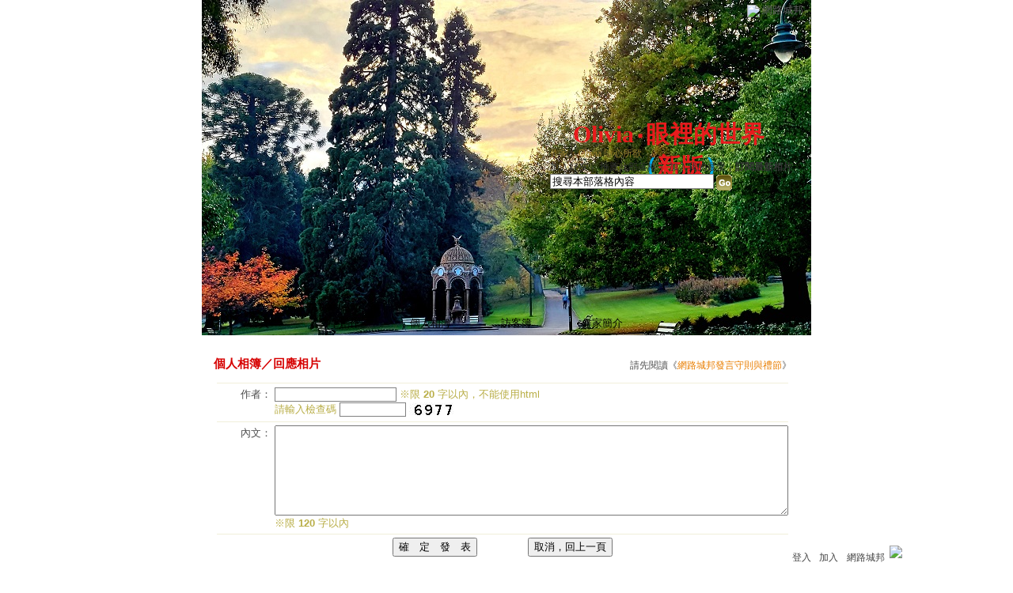

--- FILE ---
content_type: text/html;charset=UTF-8
request_url: https://classic-album.udn.com/photo/reply.jsp?uid=Olivia20090408&f_PHOTO_ID=27143478
body_size: 8211
content:
<html>
<head>
<meta http-equiv="Content-Type" content="text/html; charset=UTF-8">
<title>Olivia‧眼裡的世界 - 回應相片 - udn相簿</title>
<link rel="stylesheet" href="https://g.udn.com.tw/community/img/css/layout_style064.css" type="text/css">
<link href="https://g.udn.com.tw/community/img/css/khaki.css" rel="stylesheet" type="text/css">
<style type="text/css">#header {background: url(https://g.udn.com.tw/upfiles/B_OL/Olivia20090408/PSN_MAIN/f_Olivia20090408_4.jpg?20231116172629)}</style>
<script language="javascript1.2" src="/js/showpopuptext.js"></script>
<script language="javascript1.2" src="/js/help.js"></script>
<!-- Begin comScore Tag -->
<script>
  var _comscore = _comscore || [];
  _comscore.push({ c1: "2", c2: "7390954" });
  (function() {
    var s = document.createElement("script"), el = document.getElementsByTagName("script")[0]; s.async = true;
    s.src = (document.location.protocol == "https:" ? "https://sb" : "http://b") + ".scorecardresearch.com/beacon.js";
    el.parentNode.insertBefore(s, el);
  })();
</script>
<noscript>
  <img src="http://b.scorecardresearch.com/p?c1=2&c2=7390954&cv=2.0&cj=1" />
</noscript>
<!-- End comScore Tag -->
<script src="https://p.udn.com.tw/upf/static/common/udn-fingerprint.umd.js?2024112501"></script>
<script>function getCookie(name) {
 var value = "; " + document.cookie;
 var parts = value.split("; " + name + "=");
 if (parts.length == 2) return parts.pop().split(";").shift();
}
var _ga = getCookie('_ga');
var _gaA = _ga.split(".");
var google_id = '';
for (i=2;i<_gaA.length;i++) google_id = google_id+_gaA[i]+'.';
var user_id = getCookie("udnland");
if (typeof user_id === 'undefined') user_id = '';
google_id = google_id.substring(0,google_id.length-1);</script><script>var cat = "[]";
cat = ['blog_album','blog','','',''];
var auth_type = "未登入";
if(user_id != ""){
 auth_type = "已登入_會員";
}
window.dataLayer = window.dataLayer || [];  
dataLayer.push({
 'user_id': user_id,
 'google_id': google_id,
 'cat': cat,
 'content_tag': '',
 'auth_type': auth_type,
 'publication_date': '',
 'content_level':'',
 'ffid': JSON.parse(localStorage.getItem('UDN_FID'))?.FFID,
 'dfid': JSON.parse(localStorage.getItem('UDN_FID'))?.DFID 
});
</script><!-- Data Layer --><!-- Google Tag Manager -->
<script>(function(w,d,s,l,i){w[l]=w[l]||[];w[l].push({'gtm.start':
new Date().getTime(),event:'gtm.js'});var f=d.getElementsByTagName(s)[0],
j=d.createElement(s),dl=l!='dataLayer'?'&l='+l:'';j.async=true;j.src=
'https://www.googletagmanager.com/gtm.js?id='+i+dl;f.parentNode.insertBefore(j,f);
})(window,document,'script','dataLayer','GTM-MZ7WJTV');</script>
<!-- End Google Tag Manager -->
<script>
async function fetchData() {
  try {
    const response = await fetch('/v1/getCK.jsp');
    if (response.ok) {
      return await response.text();
    } else {
      throw new Error('Network response was not ok.');
    }
  } catch (error) {
    console.error('There was a problem with the fetch operation:', error);
  }
}

function analyCookies() {
  let cookies = document.cookie.split(';');
  let cookieList = [];

  for (let i = 0; i < cookies.length; i++) {
    let cookie = cookies[i].trim();
    let [name, value] = cookie.split('=');
    let size = cookie.length;
    cookieList.push({ name, value, size });
  }

  return cookieList;
}

function getTotalCookieSize(cookieList) {
  let totalSize = 0;

  for (let i = 0; i < cookieList.length; i++) {
    totalSize += cookieList[i].size;
  }

  return totalSize;
}

function deleteLargestCookie(cookieList) {
  let largestSize = 0;
  let largestIndex = -1;

  for (let i = 0; i < cookieList.length; i++) {
    if (cookieList[i].size > largestSize) {
      largestSize = cookieList[i].size;
      largestIndex = i;
    }
  }

  if (largestIndex !== -1) {
    document.cookie = cookieList[largestIndex].name + '=; expires=Thu, 01 Jan 1970 00:00:00 UTC; path=/; domain=udn.com;';
  }
}

(async () => {

  let cookieList = analyCookies();
  let totalSize = getTotalCookieSize(cookieList);

  if (totalSize > 7000) {
     await fetchData();   
    deleteLargestCookie(cookieList);
  }
})();

</script>
</head>
<body>
<div id="container">
<script language="JavaScript" type="text/JavaScript">
<!--
function MM_reloadPage(init) {  //reloads the window if Nav4 resized
  if (init==true) with (navigator) {if ((appName=="Netscape")&&(parseInt(appVersion)==4)) {
    document.MM_pgW=innerWidth; document.MM_pgH=innerHeight; onresize=MM_reloadPage; }}
  else if (innerWidth!=document.MM_pgW || innerHeight!=document.MM_pgH) location.reload();
}
MM_reloadPage(true);
//-->
</script>
<script language="JavaScript" type="text/JavaScript">
<!--
function MM_findObj(n, d) { //v4.01
  var p,i,x;  if(!d) d=document; if((p=n.indexOf("?"))>0&&parent.frames.length) {
    d=parent.frames[n.substring(p+1)].document; n=n.substring(0,p);}
  if(!(x=d[n])&&d.all) x=d.all[n]; for (i=0;!x&&i<d.forms.length;i++) x=d.forms[i][n];
  for(i=0;!x&&d.layers&&i<d.layers.length;i++) x=MM_findObj(n,d.layers[i].document);
  if(!x && d.getElementById) x=d.getElementById(n); return x;
}

function MM_showHideLayers() { //v6.0
  var i,p,v,obj,args=MM_showHideLayers.arguments;
  for (i=0; i<(args.length-2); i+=3) if ((obj=MM_findObj(args[i]))!=null) { v=args[i+2];
    if (obj.style) { obj=obj.style; v=(v=='show')?'visible':(v=='hide')?'hidden':v; }
    obj.visibility=v; }
}
//-->
</script>
<script language="JavaScript1.2" src="https://g.udn.com/community/js/js2007/style_display.js"></script>
	<div id="top_bg"></div>
<div id="top"> 
    <table border="0" cellspacing="0" cellpadding="0" id="top_bar">
      <tr> 
        <td width="480"><div id="ad_link"><iframe id="AdFrame" marginwidth="0" marginheight="0" frameborder="0" scrolling="no" src="https://g.udn.com.tw/html/ad_path.htm" width="460" height="25" allowTransparency></iframe></div></td>
        <td><a href="http://udn.com"><img src="https://g.udn.com/community/img/common_all/logo_icon.gif" border="0" align="absmiddle"></a> 
          <span id="common"><a href="http://blog.udn.com" title="原導覽選單已整合至下方置底工具列，歡迎多加使用！">網路城邦</a></span></span></td>
      </tr>
    </table>
</div><div id="header">
    <div id="header_name"><a href="https://classic-blog.udn.com/Olivia20090408">Olivia‧眼裡的世界</a>　（<a href="http://blog.udn.com/Olivia20090408">新版</a>）</div>
    <div id="header_menus_line"></div>
    <div id="header_menus">
      <ul>
        
      <li id="home"><a href="https://classic-blog.udn.com/Olivia20090408">首頁</a></li>
        <li id="article"><a href="https://classic-blog.udn.com/Olivia20090408/article">文章創作</a></li>
        <li id="photo"><a href="https://classic-album.udn.com/Olivia20090408">個人相簿</a></li>
        <!--<li id="link"><a href="/blog/link/index.jsp?uid=Olivia20090408">推薦連結</a></li>-->
        <li id="gbook"><a href="https://classic-blog.udn.com/Olivia20090408/guestbook">訪客簿</a></li>
        <li id="profile"><a href="https://classic-blog.udn.com/Olivia20090408/detail">作家簡介</a></li>
      </ul>      
      </div>
    
  <div id="header_items"><a href="javascript:window.location.href='https://classic-blog.udn.com/friend/post.jsp?addid=Olivia20090408&url='+window.location.href">加入好友</a><a href="javascript:;" onClick="h('11903')"><img style="display:none" src="https://g.udn.com/community/img/common_all/help.gif" hspace="3" align="absmiddle" border="0"></a>｜ 
    <a href="javascript:window.location.href='https://classic-blog.udn.com/push_psn.jsp?uid=Olivia20090408&177013=1770139204929&url='+window.location.href">推薦此部落格</a><a href="javascript:;" onClick="h('10914')"><img style="display:none" src="https://g.udn.com/community/img/common_all/help.gif" hspace="3" align="absmiddle" border="0"></a>｜ 
    <a href="javascript:window.location.href='https://classic-blog.udn.com/favor/post.jsp?addid=Olivia20090408&url='+window.location.href">加入我的最愛</a><a href="javascript:;" onClick="h('11301')"><img style="display:none" src="https://g.udn.com/community/img/common_all/help.gif" hspace="3" align="absmiddle" border="0"></a>｜<a href="https://classic-blog.udn.com/blog/order_photo.jsp?uid=Olivia20090408&f_CODE=1770139204929"><b>訂閱最新相片</b></a><a href="javascript:;" onClick="h('11501')"><img style="display:none" src="https://g.udn.com/community/img/common_all/help.gif" hspace="3" align="absmiddle" border="0"></a></div>
    <div id="header_logo"><img src="https://g.udn.com/community/img/user_all/icon_home.gif"></div>
    <div id="header_top">
      <table width="100%" height="2" border="0" cellpadding="0" cellspacing="0">
        <tr>
          <td></td>
        </tr>
      </table>
    </div>
    <div id="header_url">
    <a href="https://classic-blog.udn.com/Olivia20090408/detail">作家：Olivia 隨心所欲</a>
    </div>
    <div id="header_search">
      <form name="formsh" method="post" action="https://city.udn.com/search/search.jsp">
        <input name="Keywords" type="text" class="inputbox" id="kwd" onBlur="if(this.value=='') if(this.style.backgroundColor='#FFFFFF')this.value='搜尋本部落格內容'" onMouseDown="if(this.value.indexOf('搜尋本部落格內容')!=-1) if(this.style.backgroundColor='#FFFCE5')this.value=''" value="搜尋本部落格內容" onMouseOut="this.blur()" size="24">
        <INPUT TYPE=HIDDEN NAME="uid" VALUE="Olivia20090408">
        <INPUT TYPE=HIDDEN NAME="blog" VALUE="Olivia‧眼裡的世界">
        <input name="dtime" type="hidden" value="all">
        <input name="select" type="hidden" value="12"><a href="javascript:document.formsh.submit();" class="nav"><img src="/community/img/common_khaki/header_go.gif" align="absmiddle" border="0"></a>
      </form>
    </div>
    <!-- end header_search -->
  </div><div align="center">
<!-- main start -->
	<div id="main">
		<div id="content">
<table width="760" border="0" cellspacing="0" cellpadding="0">
<tr>
<td width="15" rowspan="2"></td>
<td valign="top">
<!-- AD Superbanner start -->
<!-- AD Superbanner end --><br><!-- 標題 start -->
<table width="730" border="0" cellpadding="0" cellspacing="0" class="font-size15">
<tr valign="bottom">
                  <td class="main-topic"><a href="https://classic-album.udn.com/Olivia20090408" class="main-topic">個人相簿</a><a href="javascript:;" onClick="h('10801')"><img style="display:none" src="https://g.udn.com/community/img/common_all/help.gif" hspace="3" align="absmiddle" border="0"></a>／回應相片</td>
<td align="right" class="font-size12"><span class="main-text">請先閱讀《<a href="#rule" class="main-title">網路城邦發言守則與禮節</a>》</span></td>
</tr>
</table>
<!-- 標題 end -->
<!-- 本文 start -->
              <table width="730" border="0" cellpadding="0" cellspacing="4" class="font-size13">
                <FORM METHOD="POST" name="frmphoto_rep" ACTION="https://classic-album.udn.com/photo/addreply.jsp" onSubmit="return chkrepfrm();">
                  <tr> 
                    <td height="5" colspan="2"></td>
                  </tr>
               
                  <tr> 
                    <td height="1" colspan="2" class="news-title"></td>
                  </tr>
                  <tr> 
                    <td width="80" align="right" valign="top" class="main-text">作者：</td>
                    <td class="main-data">
<input type="text" name="photo_autor" size="20" class="inputs" value="


">
※限<strong> 20 </strong>字以內，不能使用html<br>
請輸入檢查碼 <input type="text" name="reply_key" id="reply_key" size="10" maxlength="10" value="" class="inputs">
<img src="/v1/blog/global/KeyImage.jsp" width="60" height="20" align="absmiddle">
</td>
                  </tr>
                  <tr> 
                    <td height="1" colspan="2" class="news-title"></td>
                  </tr>
                  <tr> 
                    <td align="right" valign="top" class="main-text">內文：</td>
                    <td class="main-data"> 
                      <table width=100% border="0" cellpadding="0" cellspacing="0">
                        <tr> 
                          <td class="main-data"> 
                            <textarea name="f_BODY" id="f_BODY" cols="70" class="font-size15" rows="5"></textarea>
         
                            <br>
                            <span class="font-size13">※限<strong> 120 </strong>字以內</span> 
                          </td>
                          <td width="100"></td>
                        </tr>
                      </table>
                    </td>
                  </tr>
                  <tr> 
                    <td height="1" colspan="2" class="news-title"></td>
                  </tr>
                  <tr> 
                    <td colspan="2" align="center"> 
                      <input type="submit" name="Submit2" value="確　定　發　表">
                      　　　 
                      <!-- <input type="submit" name="Submit" value="預　　覽">　　　-->
                      　 
                      <input type="button" name="Submit22" value="取消，回上一頁" onClick="javascript:history.back();">
                      <input type=hidden name=uid value="Olivia20090408">
                      <input type=hidden name="f_PHOTO_ID" value="27143478">
                      <input type=hidden name=r_fun value="ADD">
                    </td>
                  </tr>
                </form>
              </table>
<!-- 本文 end-->
<br>
<!-- PS. start -->
<a name="rule"></a>
<table width="100%" border="0" cellpadding="0" cellspacing="0">
<tr> 
<td width="10" height="10" valign="top"><img src="https://g.udn.com/community/img/common_blue/corner_a01.gif"></td>
<td class="panel-bg"></td>
<td width="10" height="10" align="right" valign="top"><img src="https://g.udn.com/community/img/common_blue/corner_a02.gif"></td>
</tr>
<tr class="panel-bg"> 
<td></td>
<td>
<table width="100%" border="0" cellpadding="0" cellspacing="0" class="font-size12">
<tr valign="bottom" class="font-size15"> 
<td height="30" colspan="2" class="main-title"><strong>《網路城邦發言守則與禮節》</strong></td>
</tr>
<tr> 
<td height="5" colspan="2"></td>
</tr>
<tr> 
<td width="5" valign="top">‧</td>
<td class="panel-text">發言請遵守網路禮節，以平和理性的態度尊重所有網路城邦使用者的權益，勿因一時意見不一致，而有人身攻擊或其他不當的言行，共同維護網路城邦為一優質的意見發表交流平台。</td>
</tr>
<tr> 
<td height="5" colspan="2"></td>
</tr>
<tr> 
<td valign="top">‧</td>
<td class="panel-text">請勿於網路城邦張貼未經授權之內容。</td>
</tr>
<tr> 
<td height="5" colspan="2"></td>
</tr>
<tr> 
<td valign="top">‧</td>
<td class="panel-text">請勿於網路城邦張貼不實內容。</td>
</tr>
<tr> 
<td height="5" colspan="2"></td>
</tr>
<tr> 
<td valign="top">‧</td>
<td class="panel-text">請勿於網路城邦張貼任何誹謗、威脅、攻擊或侵害他人權益之內容。</td>
</tr>
<tr> 
<td height="5" colspan="2"></td>
</tr>
<tr> 
<td valign="top">‧</td>
<td class="panel-text">請勿於網路城邦張貼穢詞鄙語、汙辱他人之內容。</td>
</tr>
<tr> 
<td height="5" colspan="2"></td>
</tr>
<tr> 
<td valign="top">‧</td>
<td class="panel-text">請勿於網路城邦張貼性別歧視、宗教歧視、種族歧視等內容。</td>
</tr>
<tr> 
<td height="5" colspan="2"></td>
</tr>
<tr> 
<td valign="top">‧</td>
<td class="panel-text">請勿於網路城邦張貼任何與色情相關之內容。</td>
</tr>
<tr> 
<td height="5" colspan="2"></td>
</tr>
<tr> 
<td valign="top">‧</td>
<td class="panel-text">請勿於網路城邦進行商業宣傳。</td>
</tr>
<tr> 
<td height="5" colspan="2"></td>
</tr>
<tr> 
<td valign="top">‧</td>
<td class="panel-text">請勿於網路城邦傳輸或散佈電腦病毒。</td>
</tr>
<tr> 
<td height="5" colspan="2"></td>
</tr>
<tr> 
<td valign="top">‧</td>
<td class="panel-text">請勿於網路城邦張貼任何非法或引人犯罪之資訊。</td>
</tr>
<tr> 
<td height="5" colspan="2"></td>
</tr>
<tr> 
<td valign="top">‧</td>
<td class="panel-text">請勿於網路城邦從事不法交易行為。</td>
</tr>
<tr> 
<td height="5" colspan="2"></td>
</tr>
<tr> 
<td valign="top">‧</td>
<td class="panel-text">請勿冒用他人名義建立城市、發表文章和建立投票。</td>
</tr>
<tr> 
<td height="5" colspan="2"></td>
</tr>
<tr> 
<td valign="top">‧</td>
<td class="panel-text">任何在網路城邦發表之言論、文章、連結、投票或任何形式之檔案僅代表作者個人立場，與本站無關。</td>
</tr>
<tr> 
<td height="5" colspan="2"></td>
</tr>
<tr> 
<td valign="top">‧</td>
<td class="panel-text">違反上述發言守則之文章，網路城邦管理者及城市市長可逕予刪除。</td>
</tr>
<tr> 
<td height="5" colspan="2"></td>
</tr>
<tr> 
<td valign="top">‧</td>
<td class="panel-text">使用者自行發表文章於網路城邦，即同意授權留存於UDN網域內使用，供網友瀏覽、推薦。</td>
</tr>
<tr> 
<td height="5" colspan="2"></td>
</tr>
<tr> 
<td valign="top">‧</td>
<td class="panel-text">不同意上述守則者，請勿發表內容於網路城邦。</td>
</tr>
</table>
</td>
<td></td>
</tr>
<tr> 
<td width="10" height="10" valign="bottom"><img src="https://g.udn.com/community/img/common_blue/corner_a03.gif"></td>
<td class="panel-bg"></td>
<td width="10" height="10" align="right" valign="bottom"><img src="https://g.udn.com/community/img/common_blue/corner_a04.gif"></td>
</tr>
</table><!-- PS. end -->
</td>
<td width="15" rowspan="2"></td>
</tr>
<tr>
<td height="10"></td>
</tr>
</table>
<SCRIPT LANGUAGE=javascript>
<!--
function chkrepfrm(){
  if(frmphoto_rep.photo_autor!=null){
	if (frmphoto_rep.photo_autor.value == "" ) {
	    alert( "作者 不可為空白 !" );
	    frmphoto_rep.photo_autor.focus();
	    return false;
	 }  
   if (frmphoto_rep.photo_autor.value.length > 20 ) {
		alert( "作者 長度不可超過 20 字 !" );
		frmphoto_rep.photo_autor.focus();
		return false;
	 }
	if (frmphoto_rep.reply_key.value == "" ) {
	    alert( "檢查碼 不可為空白 !" );
	    frmphoto_rep.reply_key.focus();
	    return false;
	} 
  }
	if ( document.frmphoto_rep.f_BODY.value.length > 120 ) {
		alert('回應不可超過 120字');
		return false;
	}
}
//-->
</SCRIPT>
		</div>
	</div>
<!-- main end -->
</div>
<div id="footer">
    <div id="go_top"><a href="#top">▲top</a></div>
    <!-- /go_top -->
    <div id="footer_info">本部落格刊登之內容為作者個人自行提供上傳，不代表 udn 立場。</div>
    <!-- /footer_info -->
    
  <div id="footer_link"><a href="http://event.udn.com/AD/" target="_blank"><font color="#FF0000">刊登網站廣告</font></a>︱<a href="http://udn.com/UDN/about_us.htm" target="_blank">關於我們</a>︱<a href="https://city.udn.com/service/qa/index.jsp">常見問題</a>︱<a href="https://member.udn.com/member/privacy.htm">服務條款</a>︱<a href="https://city.udn.com/service/doc/copyright.jsp">著作權聲明</a>︱<a href="http://www.udngroup.com/members/udn_privacy">隱私權聲明</a>︱<a href="https://classic-blog.udn.com/webadmin/guestbook" target="_blank">客服</a>　　<textarea style="overflow-x:hidden;overflow-y:hidden;height:1px;width:1px;resize:none"></textarea></div>
    <!-- /footer_link -->
    
  <div id="copyright">Powered by <a href="http://udn.com" target="_blank">udn.com</a></div>
    <!-- /copyright -->
</div>
<!-- /footer -->
<!-- run by classic-blog-seednet-01.udn.com --><!-- end footer -->
</div>
<!-- end container -->
<link href="https://g.udn.com.tw/community/img/css/toolbar.css" rel="stylesheet" type="text/css">
<script src="https://g.udn.com.tw/community/js/jquery-1.4.4.min.js" type="text/javascript"></script>
<script language="javascript1.2" src="https://g.udn.com.tw/community/js/cookieSetup.js"></script>
<script>
var my_tb_display= GetCkValue('my_tb_display');
var account = GetCkValue('udnmember');
var nickname= '';
</script>
<script language="javascript" type="text/javascript">
<!--
// 選單數目
var nav_item = 6;
function nav_show(lv)
{
	if(document.getElementById(lv) && document.getElementById(lv).style.display!='block')
	{
		document.getElementById(lv).style.display='block';
	}
	for(var i=1;i<nav_item+1;i++)
	{
		if(document.getElementById("sub_" + i) && "sub_" + i != lv)
		{
			document.getElementById("sub_" + i).style.display='none';
		}
	}
}

function setfooterbar( my_tb_display ) {
	var pars = 'f_MY_TB_DISPLAY=' + my_tb_display;	
	var myAjax = new Ajax.Request(
			'/blog/manage/set_footerbar.jsp',
			{
				method: 'GET',
				parameters: pars
			});
}

-->
</script>
<script language="javascript" type="text/javascript">
<!--
//var $jq = jQuery.noConflict();
jQuery(function(){
		// FireFox
		jQuery("embed").attr("wmode", "transparent");

    // IE
    var embedTag;
    jQuery("embed").each(function(i) {
        embedTag = jQuery(this).attr("outerHTML");
        if ((embedTag != null) && (embedTag.length > 0)) {
            embedTag = embedTag.replace(/embed /gi, "embed wmode=\"transparent\" ");
            jQuery(this).attr("outerHTML", embedTag);
        }
        // This "else" was added
        else {
            jQuery(this).wrap("<div></div>");
        }
    });		
		if( navigator.platform == 'iPad' || navigator.platform == 'iPhone' || navigator.platform == 'iPod' ) { 
			jQuery("#footerbar").css("position", "static");
			jQuery("#footerbar_open").css("position", "static");
		}		
		document.getElementById('footerbar').style.display = 'block';
		var mystatus = document.getElementById('footerbar').style.display;
		if ( my_tb_display.length > 0 ) {
			document.getElementById('footerbar').style.display = my_tb_display;
			mystatus = my_tb_display;
		}
    if (mystatus == 'none') {  	
        jQuery("#footerbar").slideUp("fast"); 
        jQuery('#footerbar_open').slideDown("fast");    	
    } else {     	
        jQuery('#footerbar').slideDown("fast");
        jQuery('#footerbar_open').slideUp("fast");   	
    }		
    jQuery(".footerbar_switch").click(function(){
    		var status = document.getElementById('footerbar').style.display;   		
        if (status == 'none') {     	
            jQuery('#footerbar').slideDown("fast");
            jQuery('#footerbar_open').slideUp("fast");
            setCookie("my_tb_display","block",false,"/","","","null");
            setfooterbar('block');
        } else {
						// $('#footerbar_open_btn').attr("src",'https://g.udn.com/community/img/common_all_2007/btoolbar_openbar.gif');					
            jQuery("#footerbar").slideUp("fast"); 
            jQuery('#footerbar_open').slideDown("fast");
            setCookie("my_tb_display","none",false,"/","","","null");
            setfooterbar('none');
        }
    });
		
});
-->
</script>
<div id="footerbar_open">

	<div id="footerbar_open_center">
	<div class="footerbar_switch" style="cursor:pointer;" id="footerbar_open_btn"><img src="https://g.udn.com/community/img/common_all_2007/btoolbar_openbar.gif" border="0"></div>
	<!-- /footerbar_open_btn -->
	</div>
	<!-- /footerbar_open_center -->
	
</div>
<!-- /footerbar_open -->

<div id="footerbar" style="text-align:center">

	<div id="tb_periphery">
	
		<div id="tb_periphery_left">
		
			<div class="box">
				</div>
			</div>
		<!-- /tb_periphery_left -->


		
		<div id="tb_periphery_right">		
			<script>
	if (account.length == 0){
		document.write('	<div id="sign" class="box"><a href="javascript:window.location.href=\'https://member.udn.com/member/login.jsp?site=city&redirect='+encodeURIComponent(window.location.href)+'\'" class="alink">登入</a><a href="javascript:window.location.href=\'https://member.udn.com/member/login.jsp?site=city&action=register&redirect='+encodeURIComponent(window.location.href)+'\'" class="alink">加入</a></div>');		
		document.write('			<div class="tb_interval"></div>');
		document.write('			<div onMouseOver="nav_show(\'sub_4\')" onMouseOut="nav_show(\'navigation\')" class="box"><a href="http://blog.udn.com" class="dfm">網路城邦</a>');
		document.write('				<div id="sub_4">');
		document.write('          <table border="0" cellpadding="0" cellspacing="0" style="font:13px/160% Verdana, Arial, Helvetica, sans-serif;width:220px">');
		document.write('            <tr>');
		document.write('              <th><a href="http://dignews.udn.com/forum/">哇新聞</a></th>');
		document.write('              <th><a href="https://city.udn.com/">城市</a></th>');
		document.write('            </tr>');
		document.write('            <tr>');
		document.write('              <td><a href="http://dignews.udn.com/forum/index.jsp">最新討論</a></td>');
		document.write('              <td><a href="https://city.udn.com/rank/forum_rank.jsp?f_ORDER_BY=N">最新文章</a></td>');
		document.write('            </tr>');
		document.write('            <tr>');
		document.write('              <td><a href="http://dignews.udn.com/forum/index.jsp?type=hot">熱門討論</a></td>');
		document.write('              <td><a href="https://city.udn.com/rank/forum_rank.jsp?f_ORDER_BY=T">最新推薦</a></td>');
		document.write('            </tr>');
		document.write('            <tr>');
		document.write('              <th><a href="https://classic-album.udn.com">相簿</a></th>');
		document.write('              <th><a href="https://classic-blog.udn.com">部落格</a></th>');
		document.write('            </tr>');
		document.write('            <tr>');
		document.write('              <td><a href="https://classic-album.udn.com/rank/photo_new.jsp">最新相片</a></td>');
		document.write('              <td><a href="https://classic-blog.udn.com/rank/article_new.jsp">最新文章</a></td>');
		document.write('            </tr>');
		document.write('            <tr>');
		document.write('              <td class="tdline"><a href="https://classic-album.udn.com/rank/photo_newpromote.jsp">最新推薦</a></td>');
		document.write('              <td class="tdline"><a href="https://classic-blog.udn.com/rank/article_newpromote.jsp" class="noline">最新推薦</a></td>');
		document.write('            </tr>');
		document.write('          </table>');
		document.write('        </div>');
		document.write('			</div>');
  } else {
		document.write('			<div id="member_area" onMouseOver="nav_show(\'sub_5\')" onMouseOut="nav_show(\'navigation\')" class="box"><a class="dfm">Hi!</a>');
		document.write('					<div id="sub_5" onMouseOut="nav_show(\'navigation\')">');
		document.write('						<dl>');
		document.write('	            <dd><a href="javascript:window.location.href=\'https://member.udn.com/member/ProcessLogout?redirect='+encodeURIComponent(window.location.href)+'\'">登出</a></dd>');				
		document.write('	            <dd><a href="https://member.udn.com/member/center.jsp">會員中心</a></dd>');					
		document.write('				 			<dd><a href="https://city.udn.com/create/create.jsp">建立城市</a></dd>');
		document.write('	   					<dd><a href="https://classic-album.udn.com/photo/post_multi.jsp">上傳照片</a></dd>');
		document.write('							<dd><a href="https://classic-blog.udn.com/article/post.jsp?xid=' + account.split("").reverse().join("") + '" class="noline">發表文章</a></dd>');
		document.write('						</dl>');
		document.write('					</div>');
		document.write('			</div>');
		document.write('			<div class="tb_interval"></div>');		
		document.write('			<div onMouseOver="nav_show(\'sub_6\')" class="box"><a href="https://classic-blog.udn.com/manage/index.jsp" class="dfm">我的</a>');
		document.write('				<div id="sub_6" onMouseOut="nav_show(\'navigation\')">');
		document.write('					<dl>');
		document.write('					<dd><a href="https://classic-blog.udn.com/' + account + '/guestbook">我的訪客簿</a></dd>');
		document.write('					<dd><a href="https://classic-blog.udn.com/mycity/index.jsp">我的城市</a></dd>');
		document.write('					<dd><a href="https://classic-album.udn.com/' + account + '">我的相簿</a></dd>');
		document.write('					<dd><a href="https://classic-blog.udn.com/' + account + '">我的部落格</a></dd>');
		document.write('					<dd><a href="https://classic-blog.udn.com/manage/index.jsp" class="noline">我的管理中心</a></dd>');
		document.write('					</dl>');
		document.write('				</div>');
		document.write('			</div>');
		document.write('			<div class="tb_interval"></div>');
		document.write('			<div onMouseOver="nav_show(\'sub_4\')" onMouseOut="nav_show(\'navigation\')" class="box"><a class="dfm">網路城邦</a>');
		document.write('        <div id="sub_4">');
		document.write('          <table border="0" cellpadding="0" cellspacing="0" style="font:13px/160% Verdana, Arial, Helvetica, sans-serif;width:220px">');
		document.write('            <tr>');
		document.write('              <th><a href="http://dignews.udn.com/forum/">哇新聞</a></th>');
		document.write('              <th><a href="https://city.udn.com/">城市</a></th>');
		document.write('            </tr>');
		document.write('            <tr>');
		document.write('              <td><a href="http://dignews.udn.com/forum/index.jsp">最新討論</a></td>');
		document.write('              <td><a href="https://city.udn.com/rank/forum_rank.jsp?f_ORDER_BY=N">最新文章</a></td>');
		document.write('            </tr>');
		document.write('            <tr>');
		document.write('              <td><a href="http://dignews.udn.com/forum/index.jsp?type=hot">熱門討論</a></td>');
		document.write('              <td><a href="https://city.udn.com/rank/forum_rank.jsp?f_ORDER_BY=T">最新推薦</a></td>');
		document.write('            </tr>');
		document.write('            <tr>');
		document.write('              <th><a href="https://classic-album.udn.com">相簿</a></th>');
		document.write('              <th><a href="https://classic-blog.udn.com">部落格</a></th>');
		document.write('            </tr>');
		document.write('            <tr>');
		document.write('              <td><a href="https://classic-album.udn.com/rank/photo_new.jsp">最新相片</a></td>');
		document.write('              <td><a href="https://classic-blog.udn.com/rank/article_new.jsp">最新文章</a></td>');
		document.write('            </tr>');
		document.write('            <tr>');
		document.write('              <td class="tdline"><a href="https://classic-album.udn.com/rank/photo_newpromote.jsp">最新推薦</a></td>');
		document.write('              <td class="tdline"><a href="https://classic-blog.udn.com/rank/article_newpromote.jsp" class="noline">最新推薦</a></td>');
		document.write('            </tr>');
		document.write('          </table>');
		document.write('        </div>');
		document.write('			</div>');
  }
</script><div class="tb_interval"></div>
						
			<div class="box footerbar_switch" style="cursor:pointer"><img src="https://g.udn.com/community/img/common_all_2007/btoolbar_closebar.gif" border="0"></div>
			
			
		</div>
		<!-- /tb_periphery_right -->
		
	</div>
	<!-- /tb_periphery -->
	
</div>
<div id="fb-root"></div>
<script>(function(d, s, id) {
  var js, fjs = d.getElementsByTagName(s)[0];
  if (d.getElementById(id)) return;
  js = d.createElement(s); js.id = id;
  js.src = "//connect.facebook.net/zh_TW/sdk.js#xfbml=1&version=v3.1&appId=373444014290";
  fjs.parentNode.insertBefore(js, fjs);
}(document, 'script', 'facebook-jssdk'));</script>
<!-- /footerbar -->
</body>
</html>

--- FILE ---
content_type: text/css; charset=utf-8
request_url: https://g.udn.com.tw/community/img/css/layout_style064.css
body_size: 2445
content:
@charset "big5";
/* ��Layout�ݷf�tcolor.css���ۧ@�� */

/* ----------�i�I���j���ϡj-------------- */
body {
	background: url(http://g.udn.com/community/img/style064/bg.gif) repeat;!important; /* �I

���� */
	text-align: center !important;/* �~�� */
}
#container {
	MARGIN: auto !important;
	background-color: ;
}

/* ----------�i�зǤ�r�˦��j-------------- */
div, table {
	COLOR: #333333; /* ��r�C�� */
	font-size: 12px; /* ��r�j�p */
}

/* ----------�i�s�Y�϶��j-------------- */
#header {
	position: relative;/* �۹�w�� */
	width: auto;/* �e�� */
	height: 424px;/* ���� */
	margin-bottom: 10px;/* �s�Y����� */
	visibility: visible !important;/* ��ܻP�_�]�w */
	background-image: url(http://g.udn.com/community/img/style064/head.jpg);
	background-repeat: repeat-x;
	background-color: #FFFFFF;
}

/* ----------�i�s�Y�j���u-------------- */
#header_top {
	position: absolute; /* ����w��(�H"�s�Y�϶�"���W��������I) */
	left: 0px! important;/* x�y�� */
	top: 0px! important;/* y�y�� */
	height: 2px; /* �u������ */
	background: #114091; /* �u���I���C�� */
	background-color: #4F4F4F;/* �I���C�� */
}

/* ----------�i�����@�ξ����C�j-------------- */
#header_top, #header_common_left, #header_common_main, #header_common_main_bg, 

#header_common_line, #header_common_right{
	visibility: hidden; /* ��ܻP�_�]�w */
}

/* ----------�i�����@�ξ����C�j�s��-------------- */
#header_common a {
	color: #333333;  /* �s����r���C��  */
	text-decoration: none; /* �ƹ�����s���W�ɡA���n���u */
}

/* ----------�i�����@�ξ����C�j�U�Կ��-------------- */
.chapter {
	width: 100%; /* �e�� */
	border: 1px solid #B3CCE6; /* �u�حI���� */
	background-color: #EBF2F8; /* �I���� */
}
.chapter-point {
	color: #4D4D4D; /* �e���I�C�� */
}
.chapter-line {
	background-color: #D8E5F2; /* ���j�u�C�� */
}
/* ----------�i�����@�ξ����C�j�U�Կ��s��-------------- */
.chapter-text, a.chapter-text:link, a.chapter-text:hover, a.chapter-text:visited {
	color: #274D74; /* �s����r���C�� */
}



/* ----------�i�s�Y�j�s��-------------- */
#header a:link, #header a:visited  {
	text-decoration: none;  /* �s����r���˦� */
}
#header a:hover {
	text-decoration: underline;  /* �ƹ�����W���ɪ��s����r�˦� */
}

/* ----------�i�s�Y�j���xlogo�w��-------------- */
#header_logo {
	position: absolute; /* ����w��(�H"�s�Y�϶�"���W��������I) */
	left: 10px; /* x�y�� */
	top: 159px; /* y�y�� */
	visibility: hidden; /* ��ܻP�_�]�w */
}

/* ----------�i�s�Y�j���x�W��-------------- */
#header_name {
	position: absolute; /* ����w��(�H"�s�Y�϶�"���W��������I) */
	left: 440px; /* x�y�� */
	top: 150px; /* y�y�� */
	color: #00AEEF; /* ��r�C�� */
	font-size: 30px; /* ��r�j�p */
	font-weight: bold; /* ��r���� */
}

/* ----------�i�s�Y�j���x�W�ٳs��-------------- */
#header_name a {
	color: #E81B1D;  /* �s����r���C�� */
}

/* ----------�i�s�Y�j���x²�u���}�P�@�a-------------- */
#header_url {
	position: absolute; /* ����w��(�H"�s�Y�϶�"���W��������I) */
	left: 440px; /* x�y�� */
	top: 186px; /* y�y�� */
}

/* ----------�i�s�Y�j���x²�u���}�P�@�a�s��-------------- */
#header_url a:link, a:visited {
	color: #9E8433; /* �s����r���C�� */
}
#header_url a:hover {
	color: #9E8433; /* �ƹ�����W���ɪ��s����r�C�� */
	text-decoration: underline; /* �ƹ�����W���ɥ[���u */
}


/* ----------�i�s�Y�j�[�J�n�͡B���˥����x��...�\��C-------------- */
#header_items {
	position: absolute; /* ����w��(�H"�s�Y�϶�"���W��������I) */
	left: 440px; /* x�y�� */
	top: 203px; /* y�y�� */
}

/* ----------�i�s�Y�j�[�J�n�͡B���˥����x��...�\��C�s��-------------- */
#header_items a {
	color: #333333; /* �s����r���C�� */
}
#header_items a:hover {
	color: #333333; /* �ƹ�����W���ɪ��s����r�C�� */
	text-decoration: underline; /* �ƹ�����W���ɥ[���u */
}

/* ----------�i�s�Y�j�j�M�϶�-------------- */
#header_search {
	position: absolute; /* ����w��(�H"�s�Y�϶�"���W��������I) */
	left: 440px; /* x�y�� */
	top: 220px; /* y�y�� */
}
.inputbox { /* ��r��J�� */
	BORDER-RIGHT: #808080 1px solid;
	BORDER-TOP: #808080 1px solid;
	BORDER-LEFT: #808080 1px solid;
	BORDER-BOTTOM: #808080 1px solid;
}


/* ----------�i���x��D���j-------------- */
/* ���x��D��檺���u */
#header_menus_line {
	position: absolute; /* ����w��(�H"�s�Y�϶�"���W��������I) */
	border-top: 0px solid #4180C0; /* �u�����׻P�C��˦� */
	left: 0px; /* x�y�� */
	top: 200px; /* y�y�� */
	width: 100%; /* �e�� */
	visibility: hidden; /* ��ܻP�_�]�w */
}
/* ���x��D��檺�w�� */
#header_menus {
	position: absolute; /* ����w��(�H"�s�Y�϶�"���W��������I) */
	left: -24px; /* x�y�� */
	top: 380px; /* y�y�� */
	margin-top: 10px; /* �P���u����ɶ��Z */
}
/* ���x��D��檺�϶��]�w */
#header_menus ul {
	list-style: none; /* ���C���˦� */
	margin: 0px; /* ��ɪ����Z */
	padding-left: 50px; /* ���������Z */
}
/* ���x��D��檺���س]�w */
#header_menus li {
	display: inline; /* � */
	height: 45px; /* ���� */
	padding-top: 10px; /* �W�������Z */
	padding-right: 30px; /* �k�������Z(�p�ϥܻP�ﶵ��r�����Z�վA) */
	text-indent: 15px;
	float: left;/* �a���B�� */
	position: relative;/* �۹�w��(�H"�s�Y�϶�"���W��������I) */
}

/* ----------�i���x��D���j�p�ϥܡ]���󴫤p�ϥܡA�Эק�url�����ɩҦb�a������s���^--

------------ */
/* �����x���� */
#home {
	background: url(http://g.udn.com/community/img/style064/menu_icon.gif) no-repeat left top;
}
/* �峹�Ч@ */
#article {
	background: url(http://g.udn.com/community/img/style064/menu_icon.gif) no-repeat left top;
}
/* �ӤH��ï */
#photo {
	background: url(http://g.udn.com/community/img/style064/menu_icon.gif) no-repeat left top;
}
/* �X��ï */
#gbook {
	background: url(http://g.udn.com/community/img/style064/menu_icon.gif) no-repeat left top;
}
/* �@�a²�� */
#profile {
	background: url(http://g.udn.com/community/img/style064/menu_icon.gif) no-repeat left top;
}
/* �޲z���� */
#manage {
	background: url(http://g.udn.com/community/img/style064/menu_icon.gif) no-repeat left top;
}

/* ----------�i���x��D���j�s��-------------- */
#header_menus li a {
	color: #000000; /* �s����r���C�� */
	font-size: 13px; /* �s����r���j�p */
	padding-left: 18px; /* ���������Z */
}
#header_menus a:hover {
	color: #00BFF3; /* �ƹ�����W���ɪ��s����r�C�� */
}

/* --------------�i���������C�j�]�p�ݧ��B�ʩw�����P���e�϶��t�X�^------------- */
/* ���������C�϶� */
#sidebar {
	float: left; /* �a���B�ʩw�� */
}
/* ���������C�϶��~�� */
#sidebar table {
    position:relative !important;
    margin: auto !important;
}
/* ���������C�j�I�� */
.sidebar-bg {
background-color: transparent; /* �I���� */
}
/* ���������C�϶��I�� */
.sidebar-panel-bg {
background-color: transparent; /* �I���� */
background: url(http://g.udn.com/community/img/style064/sidebar.gif) no-repeat left top;
}

/* -----------------�i���e�ϡj�]�p�ݧ��B�ʩw�����P���������C�϶��t�X�^----------------

----- */
/* ���e�϶� */
#content {
	float: left; /* �a���B�ʩw�� */
}

/* ����j���D */
#content .main-topic {
	color: #D60000; /* ��r�C�� */
	font-weight: bold; /* ��r���� */
}
#content a.main-topic:link {
	color: #D60000; /* �s����r���C�� */
	text-decoration: none; /* �s����r���˦� */
	font-weight: bold; /* �s����r���� */
}
#content a.main-topic:visited  {
	color: #D60000; /* �s����r���C�� */
	text-decoration: none; /* �s����r���˦� */
	font-weight: bold; /* �s����r���� */
}
/* �`��j���D */
#content .main-title {
	color: #E97E00; /* ��r�C�� */
}
#content a.main-title:link, #content a.main-title:visited {
	text-decoration: none; /* �s����r���˦� */
}
#content a.main-title:hover {
	color: #E97E00;  /* �ƹ�����W���ɪ��s����r�C�� */
}
/* ���СB���� */
#content .main-text {
	color: #4d4d4d; /* ��r�C�� */
}
#content a.main-text:link, #content a.main-text:visited {
	color: #666666; /* �s����r���C�� */
	text-decoration: none; /* �s����r���˦� */
}
#content a.main-text:hover {
	color: #333333;  /* �ƹ�����W���ɪ��s����r�C�� */
}

/* --------------�i�ӤH��ï�j------------- */
/* ��ï�˦� */
.photo_album { 
 width: 140px; /* �e�� */
 height: 140px; /* ���� */
 text-align: center;  /* �ۤ������~�� */
 vertical-align: middle;  /* �ۤ������~�� */
 background: url(http://g.udn.com/community/img/user_all/photo_album.gif) no-repeat; /* �I���� */
}
#photo_album_list {
 list-style: none; /* ���C���˦��G�L */
 margin: 0px; /* ��ɪ����Z */
 padding: 0px; /* ���Z */
}
#photo_album_list li {
 margin: auto;
 padding: 5px 20px; /* �ۮض��Z */
 display: inline; /* ��ƦC */
 float: left; /* �a���B�ʩw�� */
 width: 140px; /* �����D���ΡA���P��ï�ؤ@�˼e */
 height: 280px; /* �վA���D���� */
 table-layout:fixed; /* �j��� */
 word-wrap:break-word; /* �j��� */
 word-break:keep-all; /* �j��� */
}
/* �ۤ��˦� */
.photo_picture { 
 width: 140px; /* �e�� */
 height: 144px; /* ���� */
 text-align: center; /* �ۤ������~�� */
 vertical-align: middle; /* �ۤ������~�� */
 background: url(http://g.udn.com/community/img/user_all/photo_picture.gif) no-repeat; /* �I���� */
}
#photo_picture_list {
 list-style: none; /* ���C���˦��G�L */
 margin: 0px; /* ��ɪ����Z */
 padding: 0px; /* ���Z */
}
#photo_picture_list li {
 margin: auto; /* ��ɪ����Z */
 padding: 5px 3px; /* �ۮض��Z */
 display: inline; /* ��ƦC */
 float: left; /* �a���B�ʩw�� */
 width: 140px; /* �����D���ΡA���P�ۤ��ؤ@�˼e */
 height: 240px; /* �վA���D���� */
 table-layout:fixed; /* �j��� */
 word-wrap:break-word; /* �j��� */
 word-break:keep-all; /* �j��� */
} 

/* --------------�i�X��ï�j------------- */
/* �^�Ъ��Y�� */
.gbook-title {
	color:#CC0000; /* ��r�C�� */
	background-color: #B3B3B3; /* �I���C�� */
	padding: 10px 10px 0px; /* ���Z */
}
/* �^�Ф��e�� */
.gbook-content {
	color: #333333; /* ��r�C�� */
	background-color: #FFFFFF; /* �I���C�� */
	padding: 5px 10px 5px; /* ���Z */
	margin: 10px; /* ���Z */
}
/* �^�а϶��I�� */
.gbook-bg {
	background-color: #B3B3B3; /* �I���C�� */
}

















